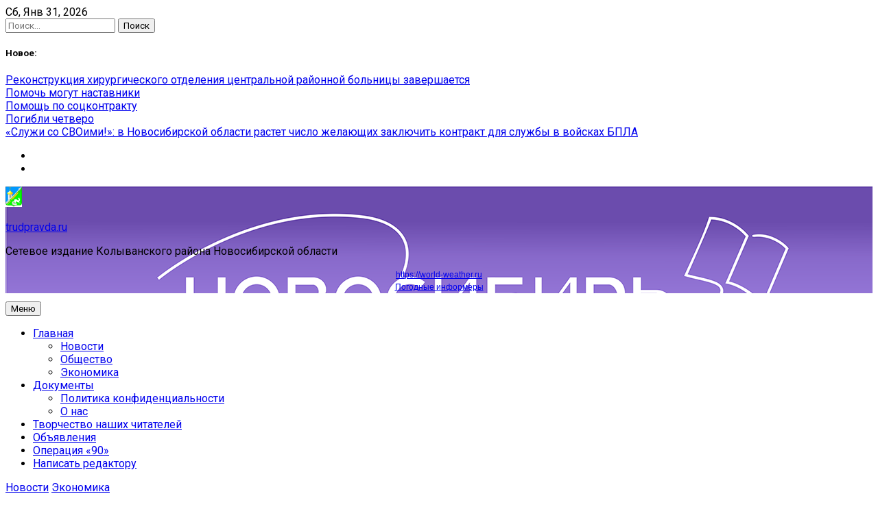

--- FILE ---
content_type: text/html; charset=UTF-8
request_url: https://trudpravda.ru/podgotovka-i-provedenie-sezonnyh-polevyh-rabot-vazhnejshaja-zadacha-govorit-gubernator-andrej-travnikov/
body_size: 19266
content:
<!DOCTYPE html>
<html lang="ru-RU">
<head>
	<meta charset="UTF-8">
	
	<meta name="viewport" content="width=device-width"><link rel="profile" href="https://gmpg.org/xfn/11"><link rel="preload" href="/wp-content/themes/newsdot/assets/css/bootstrap-grid.css?ver=v4.4.1" as="style"><link rel="preload" href="//fonts.googleapis.com/css?family=Roboto%3A400%2C400i%2C500%2C700%2C700i%2C900%2C900i&#038;display=swap&#038;ver=6.9" as="style"><link rel="preload" href="/wp-content/themes/newsdot/assets/css/owl.carousel.css?ver=v2.3.4" as="style"><link rel="preload" href="/wp-content/themes/newsdot/assets/css/owl.theme.default.css?ver=v2.3.4" as="style"><link rel="preload" href="/wp-content/themes/newsdot/style.css?ver=1.0.4" as="style"><link rel="preload" href="/wp-content/plugins/button-visually-impaired/assets/css/bvi.min.css?ver=2.3.0" as="style"><link rel="preload" href="/wp-includes/js/jquery/jquery.min.js?ver=3.7.1" as="script"><link rel="preload" href="/wp-includes/js/jquery/jquery-migrate.min.js?ver=3.4.1" as="script"><link rel="preload" href="//world-weather.ru/wwinformer.php?userid=bf3aea0521657ce29d5d09860b830be5" as="script"><link rel="preload" href="/wp-content/themes/newsdot/assets/js/navigation.js?ver=1.0.4" as="script"><link rel="preload" href="/wp-content/themes/newsdot/assets/js/skip-link-focus-fix.js?ver=1.0.4" as="script"><link rel="preload" href="/wp-content/themes/newsdot/assets/js/owl.carousel.js?ver=v2.3.4" as="script"><link rel="preload" href="/wp-content/themes/newsdot/assets/js/scripts.js?ver=1.0.4" as="script"><link rel="preload" href="/wp-content/plugins/button-visually-impaired/assets/js/bvi.min.js?ver=2.3.0" as="script"><link rel="preload" href="/s/f.php?715f8a.js" as="script"><link rel="preload" href="https://www.googletagmanager.com/gtag/js?id=G-MET1X5L4ZX" as="script">

	<meta name="robots" content="index, follow, max-image-preview:large, max-snippet:-1, max-video-preview:-1">

	
	<title>&quot;Подготовка и проведение сезонных полевых работ - важнейшая задача&quot;, - говорит губернатор Андрей Травников - trudpravda.ru</title>
	<link rel="canonical" href="https://trudpravda.ru/podgotovka-i-provedenie-sezonnyh-polevyh-rabot-vazhnejshaja-zadacha-govorit-gubernator-andrej-travnikov/">
	<meta property="og:locale" content="ru_RU">
	<meta property="og:type" content="article">
	<meta property="og:title" content="&quot;Подготовка и проведение сезонных полевых работ - важнейшая задача&quot;, - говорит губернатор Андрей Травников - trudpravda.ru">
	<meta property="og:description" content="Обеспечение своевременной подготовки и проведения сезонных полевых сельхоз работ в текущем году – важнейшая задача региональных исполнительных органов государственной власти совместно с организациями агропромышленного комплекса.">
	<meta property="og:url" content="https://trudpravda.ru/podgotovka-i-provedenie-sezonnyh-polevyh-rabot-vazhnejshaja-zadacha-govorit-gubernator-andrej-travnikov/">
	<meta property="og:site_name" content="trudpravda.ru">
	<meta property="article:published_time" content="2021-03-10T09:09:54+00:00">
	<meta property="article:modified_time" content="2025-10-05T07:51:06+00:00">
	<meta property="og:image" content="https://trudpravda.ru/wp-content/uploads/2020/10/cropped-Gerb-Kolyvansky-region.jpg">
	<meta property="og:image:width" content="512">
	<meta property="og:image:height" content="512">
	<meta property="og:image:type" content="image/jpeg">
	<meta name="author" content="admin">
	<meta name="twitter:card" content="summary_large_image">
	<meta name="twitter:label1" content="Написано автором">
	<meta name="twitter:data1" content="admin">
	<script type="application/ld+json" class="yoast-schema-graph">{"@context":"https://schema.org","@graph":[{"@type":"Article","@id":"https://trudpravda.ru/podgotovka-i-provedenie-sezonnyh-polevyh-rabot-vazhnejshaja-zadacha-govorit-gubernator-andrej-travnikov/#article","isPartOf":{"@id":"https://trudpravda.ru/podgotovka-i-provedenie-sezonnyh-polevyh-rabot-vazhnejshaja-zadacha-govorit-gubernator-andrej-travnikov/"},"author":{"name":"admin","@id":"https://trudpravda.ru/#/schema/person/5657d8f919d3a4b718b18e1b61a6fb12"},"headline":"&#171;Подготовка и проведение сезонных полевых работ &#8212; важнейшая задача&#187;, &#8212; говорит губернатор Андрей Травников","datePublished":"2021-03-10T09:09:54+00:00","dateModified":"2025-10-05T07:51:06+00:00","mainEntityOfPage":{"@id":"https://trudpravda.ru/podgotovka-i-provedenie-sezonnyh-polevyh-rabot-vazhnejshaja-zadacha-govorit-gubernator-andrej-travnikov/"},"wordCount":254,"publisher":{"@id":"https://trudpravda.ru/#organization"},"keywords":["Посевная - 2021","Правительство"],"articleSection":["Новости","Экономика"],"inLanguage":"ru-RU"},{"@type":"WebPage","@id":"https://trudpravda.ru/podgotovka-i-provedenie-sezonnyh-polevyh-rabot-vazhnejshaja-zadacha-govorit-gubernator-andrej-travnikov/","url":"https://trudpravda.ru/podgotovka-i-provedenie-sezonnyh-polevyh-rabot-vazhnejshaja-zadacha-govorit-gubernator-andrej-travnikov/","name":"\"Подготовка и проведение сезонных полевых работ - важнейшая задача\", - говорит губернатор Андрей Травников - trudpravda.ru","isPartOf":{"@id":"https://trudpravda.ru/#website"},"datePublished":"2021-03-10T09:09:54+00:00","dateModified":"2025-10-05T07:51:06+00:00","breadcrumb":{"@id":"https://trudpravda.ru/podgotovka-i-provedenie-sezonnyh-polevyh-rabot-vazhnejshaja-zadacha-govorit-gubernator-andrej-travnikov/#breadcrumb"},"inLanguage":"ru-RU","potentialAction":[{"@type":"ReadAction","target":["https://trudpravda.ru/podgotovka-i-provedenie-sezonnyh-polevyh-rabot-vazhnejshaja-zadacha-govorit-gubernator-andrej-travnikov/"]}]},{"@type":"BreadcrumbList","@id":"https://trudpravda.ru/podgotovka-i-provedenie-sezonnyh-polevyh-rabot-vazhnejshaja-zadacha-govorit-gubernator-andrej-travnikov/#breadcrumb","itemListElement":[{"@type":"ListItem","position":1,"name":"Главная страница","item":"https://trudpravda.ru/"},{"@type":"ListItem","position":2,"name":"&#171;Подготовка и проведение сезонных полевых работ &#8212; важнейшая задача&#187;, &#8212; говорит губернатор Андрей Травников"}]},{"@type":"WebSite","@id":"https://trudpravda.ru/#website","url":"https://trudpravda.ru/","name":"trudpravda.ru","description":"Сетевое издание Колыванского района Новосибирской области","publisher":{"@id":"https://trudpravda.ru/#organization"},"potentialAction":[{"@type":"SearchAction","target":{"@type":"EntryPoint","urlTemplate":"https://trudpravda.ru/?s={search_term_string}"},"query-input":{"@type":"PropertyValueSpecification","valueRequired":true,"valueName":"search_term_string"}}],"inLanguage":"ru-RU"},{"@type":"Organization","@id":"https://trudpravda.ru/#organization","name":"ГБУ НСО \"Редакция газеты \"Трудовая правда\"","url":"https://trudpravda.ru/","logo":{"@type":"ImageObject","inLanguage":"ru-RU","@id":"https://trudpravda.ru/#/schema/logo/image/","url":"https://trudpravda.ru/wp-content/uploads/2024/12/cropped-gerb.jpg","contentUrl":"https://trudpravda.ru/wp-content/uploads/2024/12/cropped-gerb.jpg","width":1202,"height":1482,"caption":"ГБУ НСО \"Редакция газеты \"Трудовая правда\""},"image":{"@id":"https://trudpravda.ru/#/schema/logo/image/"},"sameAs":["https://vk.com/trudpravda","https://ok.ru/trudovayap","https://dzen.ru/trudpravda.ru"]},{"@type":"Person","@id":"https://trudpravda.ru/#/schema/person/5657d8f919d3a4b718b18e1b61a6fb12","name":"admin","image":{"@type":"ImageObject","inLanguage":"ru-RU","@id":"https://trudpravda.ru/#/schema/person/image/","url":"https://secure.gravatar.com/avatar/0459362ec5ff8e06ec9260524d14075365b27808b20130266c4327258090e39f?s=96&d=mm&r=g","contentUrl":"https://secure.gravatar.com/avatar/0459362ec5ff8e06ec9260524d14075365b27808b20130266c4327258090e39f?s=96&d=mm&r=g","caption":"admin"},"sameAs":["http://trudpravda.ru"],"url":"https://trudpravda.ru/author/admin/"}]}</script>
	


<link rel="amphtml" href="https://trudpravda.ru/podgotovka-i-provedenie-sezonnyh-polevyh-rabot-vazhnejshaja-zadacha-govorit-gubernator-andrej-travnikov/amp/"><meta name="generator" content="AMP for WP 1.1.11"><link rel="dns-prefetch" href="//fonts.googleapis.com">
<link rel="alternate" type="application/rss+xml" title="trudpravda.ru &raquo; Лента" href="https://trudpravda.ru/feed/">
<link rel="alternate" type="application/rss+xml" title="trudpravda.ru &raquo; Лента комментариев" href="https://trudpravda.ru/comments/feed/">
<link rel="alternate" title="oEmbed (JSON)" type="application/json+oembed" href="https://trudpravda.ru/wp-json/oembed/1.0/embed?url=https%3A%2F%2Ftrudpravda.ru%2Fpodgotovka-i-provedenie-sezonnyh-polevyh-rabot-vazhnejshaja-zadacha-govorit-gubernator-andrej-travnikov%2F">
<link rel="alternate" title="oEmbed (XML)" type="text/xml+oembed" href="https://trudpravda.ru/wp-json/oembed/1.0/embed?url=https%3A%2F%2Ftrudpravda.ru%2Fpodgotovka-i-provedenie-sezonnyh-polevyh-rabot-vazhnejshaja-zadacha-govorit-gubernator-andrej-travnikov%2F&#038;format=xml">
<script src="data:text/javascript,window._wpemojiSettings%3D%7B%22baseUrl%22%3A%22https%3A%5C%2F%5C%2Fs.w.org%5C%2Fimages%5C%2Fcore%5C%2Femoji%5C%2F2.2.1%5C%2F72x72%5C%2F%22%2C%22ext%22%3A%22.png%22%2C%22svgUrl%22%3A%22https%3A%5C%2F%5C%2Fs.w.org%5C%2Fimages%5C%2Fcore%5C%2Femoji%5C%2F2.2.1%5C%2Fsvg%5C%2F%22%2C%22svgExt%22%3A%22.svg%22%7D%3B" defer></script><script src="/s/f.php?715f8a.js" defer></script><style id="wp-img-auto-sizes-contain-inline-css">
img:is([sizes=auto i],[sizes^="auto," i]){contain-intrinsic-size:3000px 1500px}
/*# sourceURL=wp-img-auto-sizes-contain-inline-css */
</style>
<style id="wp-emoji-styles-inline-css">

	img.wp-smiley, img.emoji {
		display: inline !important;
		border: none !important;
		box-shadow: none !important;
		height: 1em !important;
		width: 1em !important;
		margin: 0 0.07em !important;
		vertical-align: -0.1em !important;
		background: none !important;
		padding: 0 !important;
	}
/*# sourceURL=wp-emoji-styles-inline-css */
</style>
<style id="wp-block-library-inline-css">
:root{--wp-block-synced-color:#7a00df;--wp-block-synced-color--rgb:122,0,223;--wp-bound-block-color:var(--wp-block-synced-color);--wp-editor-canvas-background:#ddd;--wp-admin-theme-color:#007cba;--wp-admin-theme-color--rgb:0,124,186;--wp-admin-theme-color-darker-10:#006ba1;--wp-admin-theme-color-darker-10--rgb:0,107,160.5;--wp-admin-theme-color-darker-20:#005a87;--wp-admin-theme-color-darker-20--rgb:0,90,135;--wp-admin-border-width-focus:2px}@media (min-resolution:192dpi){:root{--wp-admin-border-width-focus:1.5px}}.wp-element-button{cursor:pointer}:root .has-very-light-gray-background-color{background-color:#eee}:root .has-very-dark-gray-background-color{background-color:#313131}:root .has-very-light-gray-color{color:#eee}:root .has-very-dark-gray-color{color:#313131}:root .has-vivid-green-cyan-to-vivid-cyan-blue-gradient-background{background:linear-gradient(135deg,#00d084,#0693e3)}:root .has-purple-crush-gradient-background{background:linear-gradient(135deg,#34e2e4,#4721fb 50%,#ab1dfe)}:root .has-hazy-dawn-gradient-background{background:linear-gradient(135deg,#faaca8,#dad0ec)}:root .has-subdued-olive-gradient-background{background:linear-gradient(135deg,#fafae1,#67a671)}:root .has-atomic-cream-gradient-background{background:linear-gradient(135deg,#fdd79a,#004a59)}:root .has-nightshade-gradient-background{background:linear-gradient(135deg,#330968,#31cdcf)}:root .has-midnight-gradient-background{background:linear-gradient(135deg,#020381,#2874fc)}:root{--wp--preset--font-size--normal:16px;--wp--preset--font-size--huge:42px}.has-regular-font-size{font-size:1em}.has-larger-font-size{font-size:2.625em}.has-normal-font-size{font-size:var(--wp--preset--font-size--normal)}.has-huge-font-size{font-size:var(--wp--preset--font-size--huge)}.has-text-align-center{text-align:center}.has-text-align-left{text-align:left}.has-text-align-right{text-align:right}.has-fit-text{white-space:nowrap!important}#end-resizable-editor-section{display:none}.aligncenter{clear:both}.items-justified-left{justify-content:flex-start}.items-justified-center{justify-content:center}.items-justified-right{justify-content:flex-end}.items-justified-space-between{justify-content:space-between}.screen-reader-text{border:0;clip-path:inset(50%);height:1px;margin:-1px;overflow:hidden;padding:0;position:absolute;width:1px;word-wrap:normal!important}.screen-reader-text:focus{background-color:#ddd;clip-path:none;color:#444;display:block;font-size:1em;height:auto;left:5px;line-height:normal;padding:15px 23px 14px;text-decoration:none;top:5px;width:auto;z-index:100000}html :where(.has-border-color){border-style:solid}html :where([style*=border-top-color]){border-top-style:solid}html :where([style*=border-right-color]){border-right-style:solid}html :where([style*=border-bottom-color]){border-bottom-style:solid}html :where([style*=border-left-color]){border-left-style:solid}html :where([style*=border-width]){border-style:solid}html :where([style*=border-top-width]){border-top-style:solid}html :where([style*=border-right-width]){border-right-style:solid}html :where([style*=border-bottom-width]){border-bottom-style:solid}html :where([style*=border-left-width]){border-left-style:solid}html :where(img[class*=wp-image-]){height:auto;max-width:100%}:where(figure){margin:0 0 1em}html :where(.is-position-sticky){--wp-admin--admin-bar--position-offset:var(--wp-admin--admin-bar--height,0px)}@media screen and (max-width:600px){html :where(.is-position-sticky){--wp-admin--admin-bar--position-offset:0px}}

/*# sourceURL=wp-block-library-inline-css */
</style><style id="wp-block-image-inline-css">
.wp-block-image>a,.wp-block-image>figure>a{display:inline-block}.wp-block-image img{box-sizing:border-box;height:auto;max-width:100%;vertical-align:bottom}@media not (prefers-reduced-motion){.wp-block-image img.hide{visibility:hidden}.wp-block-image img.show{animation:show-content-image .4s}}.wp-block-image[style*=border-radius] img,.wp-block-image[style*=border-radius]>a{border-radius:inherit}.wp-block-image.has-custom-border img{box-sizing:border-box}.wp-block-image.aligncenter{text-align:center}.wp-block-image.alignfull>a,.wp-block-image.alignwide>a{width:100%}.wp-block-image.alignfull img,.wp-block-image.alignwide img{height:auto;width:100%}.wp-block-image .aligncenter,.wp-block-image .alignleft,.wp-block-image .alignright,.wp-block-image.aligncenter,.wp-block-image.alignleft,.wp-block-image.alignright{display:table}.wp-block-image .aligncenter>figcaption,.wp-block-image .alignleft>figcaption,.wp-block-image .alignright>figcaption,.wp-block-image.aligncenter>figcaption,.wp-block-image.alignleft>figcaption,.wp-block-image.alignright>figcaption{caption-side:bottom;display:table-caption}.wp-block-image .alignleft{float:left;margin:.5em 1em .5em 0}.wp-block-image .alignright{float:right;margin:.5em 0 .5em 1em}.wp-block-image .aligncenter{margin-left:auto;margin-right:auto}.wp-block-image :where(figcaption){margin-bottom:1em;margin-top:.5em}.wp-block-image.is-style-circle-mask img{border-radius:9999px}@supports ((-webkit-mask-image:none) or (mask-image:none)) or (-webkit-mask-image:none){.wp-block-image.is-style-circle-mask img{border-radius:0;-webkit-mask-image:url('data:image/svg+xml;utf8,<svg viewBox="0 0 100 100" xmlns="http://www.w3.org/2000/svg"><circle cx="50" cy="50" r="50"/></svg>');mask-image:url('data:image/svg+xml;utf8,<svg viewBox="0 0 100 100" xmlns="http://www.w3.org/2000/svg"><circle cx="50" cy="50" r="50"/></svg>');mask-mode:alpha;-webkit-mask-position:center;mask-position:center;-webkit-mask-repeat:no-repeat;mask-repeat:no-repeat;-webkit-mask-size:contain;mask-size:contain}}:root :where(.wp-block-image.is-style-rounded img,.wp-block-image .is-style-rounded img){border-radius:9999px}.wp-block-image figure{margin:0}.wp-lightbox-container{display:flex;flex-direction:column;position:relative}.wp-lightbox-container img{cursor:zoom-in}.wp-lightbox-container img:hover+button{opacity:1}.wp-lightbox-container button{align-items:center;backdrop-filter:blur(16px) saturate(180%);background-color:#5a5a5a40;border:none;border-radius:4px;cursor:zoom-in;display:flex;height:20px;justify-content:center;opacity:0;padding:0;position:absolute;right:16px;text-align:center;top:16px;width:20px;z-index:100}@media not (prefers-reduced-motion){.wp-lightbox-container button{transition:opacity .2s ease}}.wp-lightbox-container button:focus-visible{outline:3px auto #5a5a5a40;outline:3px auto -webkit-focus-ring-color;outline-offset:3px}.wp-lightbox-container button:hover{cursor:pointer;opacity:1}.wp-lightbox-container button:focus{opacity:1}.wp-lightbox-container button:focus,.wp-lightbox-container button:hover,.wp-lightbox-container button:not(:hover):not(:active):not(.has-background){background-color:#5a5a5a40;border:none}.wp-lightbox-overlay{box-sizing:border-box;cursor:zoom-out;height:100vh;left:0;overflow:hidden;position:fixed;top:0;visibility:hidden;width:100%;z-index:100000}.wp-lightbox-overlay .close-button{align-items:center;cursor:pointer;display:flex;justify-content:center;min-height:40px;min-width:40px;padding:0;position:absolute;right:calc(env(safe-area-inset-right) + 16px);top:calc(env(safe-area-inset-top) + 16px);z-index:5000000}.wp-lightbox-overlay .close-button:focus,.wp-lightbox-overlay .close-button:hover,.wp-lightbox-overlay .close-button:not(:hover):not(:active):not(.has-background){background:none;border:none}.wp-lightbox-overlay .lightbox-image-container{height:var(--wp--lightbox-container-height);left:50%;overflow:hidden;position:absolute;top:50%;transform:translate(-50%,-50%);transform-origin:top left;width:var(--wp--lightbox-container-width);z-index:9999999999}.wp-lightbox-overlay .wp-block-image{align-items:center;box-sizing:border-box;display:flex;height:100%;justify-content:center;margin:0;position:relative;transform-origin:0 0;width:100%;z-index:3000000}.wp-lightbox-overlay .wp-block-image img{height:var(--wp--lightbox-image-height);min-height:var(--wp--lightbox-image-height);min-width:var(--wp--lightbox-image-width);width:var(--wp--lightbox-image-width)}.wp-lightbox-overlay .wp-block-image figcaption{display:none}.wp-lightbox-overlay button{background:none;border:none}.wp-lightbox-overlay .scrim{background-color:#fff;height:100%;opacity:.9;position:absolute;width:100%;z-index:2000000}.wp-lightbox-overlay.active{visibility:visible}@media not (prefers-reduced-motion){.wp-lightbox-overlay.active{animation:turn-on-visibility .25s both}.wp-lightbox-overlay.active img{animation:turn-on-visibility .35s both}.wp-lightbox-overlay.show-closing-animation:not(.active){animation:turn-off-visibility .35s both}.wp-lightbox-overlay.show-closing-animation:not(.active) img{animation:turn-off-visibility .25s both}.wp-lightbox-overlay.zoom.active{animation:none;opacity:1;visibility:visible}.wp-lightbox-overlay.zoom.active .lightbox-image-container{animation:lightbox-zoom-in .4s}.wp-lightbox-overlay.zoom.active .lightbox-image-container img{animation:none}.wp-lightbox-overlay.zoom.active .scrim{animation:turn-on-visibility .4s forwards}.wp-lightbox-overlay.zoom.show-closing-animation:not(.active){animation:none}.wp-lightbox-overlay.zoom.show-closing-animation:not(.active) .lightbox-image-container{animation:lightbox-zoom-out .4s}.wp-lightbox-overlay.zoom.show-closing-animation:not(.active) .lightbox-image-container img{animation:none}.wp-lightbox-overlay.zoom.show-closing-animation:not(.active) .scrim{animation:turn-off-visibility .4s forwards}}@keyframes show-content-image{0%{visibility:hidden}99%{visibility:hidden}to{visibility:visible}}@keyframes turn-on-visibility{0%{opacity:0}to{opacity:1}}@keyframes turn-off-visibility{0%{opacity:1;visibility:visible}99%{opacity:0;visibility:visible}to{opacity:0;visibility:hidden}}@keyframes lightbox-zoom-in{0%{transform:translate(calc((-100vw + var(--wp--lightbox-scrollbar-width))/2 + var(--wp--lightbox-initial-left-position)),calc(-50vh + var(--wp--lightbox-initial-top-position))) scale(var(--wp--lightbox-scale))}to{transform:translate(-50%,-50%) scale(1)}}@keyframes lightbox-zoom-out{0%{transform:translate(-50%,-50%) scale(1);visibility:visible}99%{visibility:visible}to{transform:translate(calc((-100vw + var(--wp--lightbox-scrollbar-width))/2 + var(--wp--lightbox-initial-left-position)),calc(-50vh + var(--wp--lightbox-initial-top-position))) scale(var(--wp--lightbox-scale));visibility:hidden}}
/*# sourceURL=https://trudpravda.ru/wp-includes/blocks/image/style.min.css */
</style>
<style id="wp-block-paragraph-inline-css">
.is-small-text{font-size:.875em}.is-regular-text{font-size:1em}.is-large-text{font-size:2.25em}.is-larger-text{font-size:3em}.has-drop-cap:not(:focus):first-letter{float:left;font-size:8.4em;font-style:normal;font-weight:100;line-height:.68;margin:.05em .1em 0 0;text-transform:uppercase}body.rtl .has-drop-cap:not(:focus):first-letter{float:none;margin-left:.1em}p.has-drop-cap.has-background{overflow:hidden}:root :where(p.has-background){padding:1.25em 2.375em}:where(p.has-text-color:not(.has-link-color)) a{color:inherit}p.has-text-align-left[style*="writing-mode:vertical-lr"],p.has-text-align-right[style*="writing-mode:vertical-rl"]{rotate:180deg}
/*# sourceURL=https://trudpravda.ru/wp-includes/blocks/paragraph/style.min.css */
</style>
<style id="wp-block-pullquote-inline-css">
.wp-block-pullquote{box-sizing:border-box;margin:0 0 1em;overflow-wrap:break-word;padding:4em 0;text-align:center}.wp-block-pullquote blockquote,.wp-block-pullquote p{color:inherit}.wp-block-pullquote blockquote{margin:0}.wp-block-pullquote p{margin-top:0}.wp-block-pullquote p:last-child{margin-bottom:0}.wp-block-pullquote.alignleft,.wp-block-pullquote.alignright{max-width:420px}.wp-block-pullquote cite,.wp-block-pullquote footer{position:relative}.wp-block-pullquote .has-text-color a{color:inherit}.wp-block-pullquote.has-text-align-left blockquote{text-align:left}.wp-block-pullquote.has-text-align-right blockquote{text-align:right}.wp-block-pullquote.has-text-align-center blockquote{text-align:center}.wp-block-pullquote.is-style-solid-color{border:none}.wp-block-pullquote.is-style-solid-color blockquote{margin-left:auto;margin-right:auto;max-width:60%}.wp-block-pullquote.is-style-solid-color blockquote p{font-size:2em;margin-bottom:0;margin-top:0}.wp-block-pullquote.is-style-solid-color blockquote cite{font-style:normal;text-transform:none}.wp-block-pullquote :where(cite){color:inherit;display:block}
/*# sourceURL=https://trudpravda.ru/wp-includes/blocks/pullquote/style.min.css */
</style>
<style id="global-styles-inline-css">
:root{--wp--preset--aspect-ratio--square: 1;--wp--preset--aspect-ratio--4-3: 4/3;--wp--preset--aspect-ratio--3-4: 3/4;--wp--preset--aspect-ratio--3-2: 3/2;--wp--preset--aspect-ratio--2-3: 2/3;--wp--preset--aspect-ratio--16-9: 16/9;--wp--preset--aspect-ratio--9-16: 9/16;--wp--preset--color--black: #000000;--wp--preset--color--cyan-bluish-gray: #abb8c3;--wp--preset--color--white: #ffffff;--wp--preset--color--pale-pink: #f78da7;--wp--preset--color--vivid-red: #cf2e2e;--wp--preset--color--luminous-vivid-orange: #ff6900;--wp--preset--color--luminous-vivid-amber: #fcb900;--wp--preset--color--light-green-cyan: #7bdcb5;--wp--preset--color--vivid-green-cyan: #00d084;--wp--preset--color--pale-cyan-blue: #8ed1fc;--wp--preset--color--vivid-cyan-blue: #0693e3;--wp--preset--color--vivid-purple: #9b51e0;--wp--preset--gradient--vivid-cyan-blue-to-vivid-purple: linear-gradient(135deg,rgb(6,147,227) 0%,rgb(155,81,224) 100%);--wp--preset--gradient--light-green-cyan-to-vivid-green-cyan: linear-gradient(135deg,rgb(122,220,180) 0%,rgb(0,208,130) 100%);--wp--preset--gradient--luminous-vivid-amber-to-luminous-vivid-orange: linear-gradient(135deg,rgb(252,185,0) 0%,rgb(255,105,0) 100%);--wp--preset--gradient--luminous-vivid-orange-to-vivid-red: linear-gradient(135deg,rgb(255,105,0) 0%,rgb(207,46,46) 100%);--wp--preset--gradient--very-light-gray-to-cyan-bluish-gray: linear-gradient(135deg,rgb(238,238,238) 0%,rgb(169,184,195) 100%);--wp--preset--gradient--cool-to-warm-spectrum: linear-gradient(135deg,rgb(74,234,220) 0%,rgb(151,120,209) 20%,rgb(207,42,186) 40%,rgb(238,44,130) 60%,rgb(251,105,98) 80%,rgb(254,248,76) 100%);--wp--preset--gradient--blush-light-purple: linear-gradient(135deg,rgb(255,206,236) 0%,rgb(152,150,240) 100%);--wp--preset--gradient--blush-bordeaux: linear-gradient(135deg,rgb(254,205,165) 0%,rgb(254,45,45) 50%,rgb(107,0,62) 100%);--wp--preset--gradient--luminous-dusk: linear-gradient(135deg,rgb(255,203,112) 0%,rgb(199,81,192) 50%,rgb(65,88,208) 100%);--wp--preset--gradient--pale-ocean: linear-gradient(135deg,rgb(255,245,203) 0%,rgb(182,227,212) 50%,rgb(51,167,181) 100%);--wp--preset--gradient--electric-grass: linear-gradient(135deg,rgb(202,248,128) 0%,rgb(113,206,126) 100%);--wp--preset--gradient--midnight: linear-gradient(135deg,rgb(2,3,129) 0%,rgb(40,116,252) 100%);--wp--preset--font-size--small: 13px;--wp--preset--font-size--medium: 20px;--wp--preset--font-size--large: 36px;--wp--preset--font-size--x-large: 42px;--wp--preset--spacing--20: 0.44rem;--wp--preset--spacing--30: 0.67rem;--wp--preset--spacing--40: 1rem;--wp--preset--spacing--50: 1.5rem;--wp--preset--spacing--60: 2.25rem;--wp--preset--spacing--70: 3.38rem;--wp--preset--spacing--80: 5.06rem;--wp--preset--shadow--natural: 6px 6px 9px rgba(0, 0, 0, 0.2);--wp--preset--shadow--deep: 12px 12px 50px rgba(0, 0, 0, 0.4);--wp--preset--shadow--sharp: 6px 6px 0px rgba(0, 0, 0, 0.2);--wp--preset--shadow--outlined: 6px 6px 0px -3px rgb(255, 255, 255), 6px 6px rgb(0, 0, 0);--wp--preset--shadow--crisp: 6px 6px 0px rgb(0, 0, 0);}:where(.is-layout-flex){gap: 0.5em;}:where(.is-layout-grid){gap: 0.5em;}body .is-layout-flex{display: flex;}.is-layout-flex{flex-wrap: wrap;align-items: center;}.is-layout-flex > :is(*, div){margin: 0;}body .is-layout-grid{display: grid;}.is-layout-grid > :is(*, div){margin: 0;}:where(.wp-block-columns.is-layout-flex){gap: 2em;}:where(.wp-block-columns.is-layout-grid){gap: 2em;}:where(.wp-block-post-template.is-layout-flex){gap: 1.25em;}:where(.wp-block-post-template.is-layout-grid){gap: 1.25em;}.has-black-color{color: var(--wp--preset--color--black) !important;}.has-cyan-bluish-gray-color{color: var(--wp--preset--color--cyan-bluish-gray) !important;}.has-white-color{color: var(--wp--preset--color--white) !important;}.has-pale-pink-color{color: var(--wp--preset--color--pale-pink) !important;}.has-vivid-red-color{color: var(--wp--preset--color--vivid-red) !important;}.has-luminous-vivid-orange-color{color: var(--wp--preset--color--luminous-vivid-orange) !important;}.has-luminous-vivid-amber-color{color: var(--wp--preset--color--luminous-vivid-amber) !important;}.has-light-green-cyan-color{color: var(--wp--preset--color--light-green-cyan) !important;}.has-vivid-green-cyan-color{color: var(--wp--preset--color--vivid-green-cyan) !important;}.has-pale-cyan-blue-color{color: var(--wp--preset--color--pale-cyan-blue) !important;}.has-vivid-cyan-blue-color{color: var(--wp--preset--color--vivid-cyan-blue) !important;}.has-vivid-purple-color{color: var(--wp--preset--color--vivid-purple) !important;}.has-black-background-color{background-color: var(--wp--preset--color--black) !important;}.has-cyan-bluish-gray-background-color{background-color: var(--wp--preset--color--cyan-bluish-gray) !important;}.has-white-background-color{background-color: var(--wp--preset--color--white) !important;}.has-pale-pink-background-color{background-color: var(--wp--preset--color--pale-pink) !important;}.has-vivid-red-background-color{background-color: var(--wp--preset--color--vivid-red) !important;}.has-luminous-vivid-orange-background-color{background-color: var(--wp--preset--color--luminous-vivid-orange) !important;}.has-luminous-vivid-amber-background-color{background-color: var(--wp--preset--color--luminous-vivid-amber) !important;}.has-light-green-cyan-background-color{background-color: var(--wp--preset--color--light-green-cyan) !important;}.has-vivid-green-cyan-background-color{background-color: var(--wp--preset--color--vivid-green-cyan) !important;}.has-pale-cyan-blue-background-color{background-color: var(--wp--preset--color--pale-cyan-blue) !important;}.has-vivid-cyan-blue-background-color{background-color: var(--wp--preset--color--vivid-cyan-blue) !important;}.has-vivid-purple-background-color{background-color: var(--wp--preset--color--vivid-purple) !important;}.has-black-border-color{border-color: var(--wp--preset--color--black) !important;}.has-cyan-bluish-gray-border-color{border-color: var(--wp--preset--color--cyan-bluish-gray) !important;}.has-white-border-color{border-color: var(--wp--preset--color--white) !important;}.has-pale-pink-border-color{border-color: var(--wp--preset--color--pale-pink) !important;}.has-vivid-red-border-color{border-color: var(--wp--preset--color--vivid-red) !important;}.has-luminous-vivid-orange-border-color{border-color: var(--wp--preset--color--luminous-vivid-orange) !important;}.has-luminous-vivid-amber-border-color{border-color: var(--wp--preset--color--luminous-vivid-amber) !important;}.has-light-green-cyan-border-color{border-color: var(--wp--preset--color--light-green-cyan) !important;}.has-vivid-green-cyan-border-color{border-color: var(--wp--preset--color--vivid-green-cyan) !important;}.has-pale-cyan-blue-border-color{border-color: var(--wp--preset--color--pale-cyan-blue) !important;}.has-vivid-cyan-blue-border-color{border-color: var(--wp--preset--color--vivid-cyan-blue) !important;}.has-vivid-purple-border-color{border-color: var(--wp--preset--color--vivid-purple) !important;}.has-vivid-cyan-blue-to-vivid-purple-gradient-background{background: var(--wp--preset--gradient--vivid-cyan-blue-to-vivid-purple) !important;}.has-light-green-cyan-to-vivid-green-cyan-gradient-background{background: var(--wp--preset--gradient--light-green-cyan-to-vivid-green-cyan) !important;}.has-luminous-vivid-amber-to-luminous-vivid-orange-gradient-background{background: var(--wp--preset--gradient--luminous-vivid-amber-to-luminous-vivid-orange) !important;}.has-luminous-vivid-orange-to-vivid-red-gradient-background{background: var(--wp--preset--gradient--luminous-vivid-orange-to-vivid-red) !important;}.has-very-light-gray-to-cyan-bluish-gray-gradient-background{background: var(--wp--preset--gradient--very-light-gray-to-cyan-bluish-gray) !important;}.has-cool-to-warm-spectrum-gradient-background{background: var(--wp--preset--gradient--cool-to-warm-spectrum) !important;}.has-blush-light-purple-gradient-background{background: var(--wp--preset--gradient--blush-light-purple) !important;}.has-blush-bordeaux-gradient-background{background: var(--wp--preset--gradient--blush-bordeaux) !important;}.has-luminous-dusk-gradient-background{background: var(--wp--preset--gradient--luminous-dusk) !important;}.has-pale-ocean-gradient-background{background: var(--wp--preset--gradient--pale-ocean) !important;}.has-electric-grass-gradient-background{background: var(--wp--preset--gradient--electric-grass) !important;}.has-midnight-gradient-background{background: var(--wp--preset--gradient--midnight) !important;}.has-small-font-size{font-size: var(--wp--preset--font-size--small) !important;}.has-medium-font-size{font-size: var(--wp--preset--font-size--medium) !important;}.has-large-font-size{font-size: var(--wp--preset--font-size--large) !important;}.has-x-large-font-size{font-size: var(--wp--preset--font-size--x-large) !important;}
:root :where(.wp-block-pullquote){font-size: 1.5em;line-height: 1.6;}
/*# sourceURL=global-styles-inline-css */
</style>

<style id="classic-theme-styles-inline-css">
/*! This file is auto-generated */
.wp-block-button__link{color:#fff;background-color:#32373c;border-radius:9999px;box-shadow:none;text-decoration:none;padding:calc(.667em + 2px) calc(1.333em + 2px);font-size:1.125em}.wp-block-file__button{background:#32373c;color:#fff;text-decoration:none}
/*# sourceURL=/wp-includes/css/classic-themes.min.css */
</style>
<link rel="stylesheet" id="bootstrap-grid-css" href="/wp-content/themes/newsdot/assets/css/bootstrap-grid.css?ver=v4.4.1" media="all">
<link rel="stylesheet" id="roboto-css" href="//fonts.googleapis.com/css?family=Roboto%3A400%2C400i%2C500%2C700%2C700i%2C900%2C900i&#038;display=swap&#038;ver=6.9" media="all">
<link rel="stylesheet" id="owl-carousel-2-css" href="/wp-content/themes/newsdot/assets/css/owl.carousel.css?ver=v2.3.4" media="all">
<link rel="stylesheet" id="owl-carousel-2-default-css" href="/wp-content/themes/newsdot/assets/css/owl.theme.default.css?ver=v2.3.4" media="all">
<link rel="stylesheet" id="newsdot-style-css" href="/wp-content/themes/newsdot/style.css?ver=1.0.4" media="all">
<link rel="stylesheet" id="bvi-styles-css" href="/wp-content/plugins/button-visually-impaired/assets/css/bvi.min.css?ver=2.3.0" media="all">
<style id="bvi-styles-inline-css">

			.bvi-widget,
			.bvi-shortcode a,
			.bvi-widget a, 
			.bvi-shortcode {
				color: #ffffff;
				background-color: #f8f2f2;
			}
			.bvi-widget .bvi-svg-eye,
			.bvi-shortcode .bvi-svg-eye {
			    display: inline-block;
                overflow: visible;
                width: 1.125em;
                height: 1em;
                font-size: 2em;
                vertical-align: middle;
			}
			.bvi-widget,
			.bvi-shortcode {
			    -webkit-transition: background-color .2s ease-out;
			    transition: background-color .2s ease-out;
			    cursor: pointer;
			    border-radius: 2px;
			    display: inline-block;
			    padding: 5px 10px;
			    vertical-align: middle;
			    text-decoration: none;
			}
/*# sourceURL=bvi-styles-inline-css */
</style>
<script src="/wp-includes/js/jquery/jquery.min.js?ver=3.7.1" id="jquery-core-js"></script>
<script src="/wp-includes/js/jquery/jquery-migrate.min.js?ver=3.4.1" id="jquery-migrate-js"></script>
<link rel="https://api.w.org/" href="https://trudpravda.ru/wp-json/"><link rel="alternate" title="JSON" type="application/json" href="https://trudpravda.ru/wp-json/wp/v2/posts/1534"><link rel="EditURI" type="application/rsd+xml" title="RSD" href="https://trudpravda.ru/xmlrpc.php?rsd">
<meta name="generator" content="WordPress 6.9">
<link rel="shortlink" href="https://trudpravda.ru/?p=1534">
	<style type="text/css" id="custom-theme-css">
		.custom-logo { height: 30px; width: auto; }
					.site-header .nd-header-wrapper {
				background-image: url('https://trudpravda.ru/wp-content/uploads/2024/12/5ni572qgjh0z7c138pfw8h0zyu3vtnqi.png');
			}
									body, button, input, select, optgroup, textarea { font-family: 'Roboto', sans-serif; }
																			</style>
	<style type="text/css">.broken_link, a.broken_link {
	text-decoration: line-through;
}</style><link rel="icon" href="https://trudpravda.ru/wp-content/uploads/2020/10/Gerb-Kolyvansky-region.jpg" sizes="32x32">
<link rel="icon" href="https://trudpravda.ru/wp-content/uploads/2020/10/Gerb-Kolyvansky-region.jpg" sizes="192x192">
<link rel="apple-touch-icon" href="https://trudpravda.ru/wp-content/uploads/2020/10/Gerb-Kolyvansky-region.jpg">
<meta name="msapplication-TileImage" content="https://trudpravda.ru/wp-content/uploads/2020/10/Gerb-Kolyvansky-region.jpg">
	
<script>
   (function(m,e,t,r,i,k,a){m[i]=m[i]||function(){(m[i].a=m[i].a||[]).push(arguments)};
   m[i].l=1*new Date();k=e.createElement(t),a=e.getElementsByTagName(t)[0],k.async=1,k.src=r,a.parentNode.insertBefore(k,a)})
   (window, document, "script", "https://mc.yandex.ru/metrika/tag.js", "ym");

   ym(70277245, "init", {
        clickmap:true,
        trackLinks:true,
        accurateTrackBounce:true,
        webvisor:true
   });</script>
<noscript><div><img src="//mc.yandex.ru/watch/70277245" style="position:absolute; left:-9999px;" alt=""></div></noscript>

<meta name="google-site-verification" content="CMH-hmTRM7uxloOKlKaKalFmkdr9yfVlq5wAK5JQV_Y">

<script src="https://www.googletagmanager.com/gtag/js?id=G-MET1X5L4ZX" async></script>
<script>
  window.dataLayer = window.dataLayer || [];
  function gtag(){dataLayer.push(arguments);}
  gtag('js', new Date());

  gtag('config', 'G-MET1X5L4ZX');</script>
</head>

<body class="wp-singular post-template-default single single-post postid-1534 single-format-standard wp-custom-logo wp-embed-responsive wp-theme-newsdot no-sidebar">
<div id="page" class="site">
	<a class="skip-link screen-reader-text" href="#primary">Skip to content</a>

			
		<section class="nd-topbar">
			<div class="container">
				<div class="row">
					<div class="col-md-9 d-flex">
													<time class="date-today" datetime="2026-01-31T00:17:43+03:00">Сб, Янв 31, 2026</time>
																			<div class="nd-topbar-search">
								<form role="search" method="get" class="search-form" action="/">
				<label>
					<span class="screen-reader-text">Найти:</span>
					<input type="search" class="search-field" placeholder="Поиск&hellip;" value="" name="s">
				</label>
				<input type="submit" class="search-submit" value="Поиск">
			</form>							</div>
																			<div class="nd-topbar-stories">
											<h5>Новое: </h5>
			<div class="owl-carousel" id="nd-top-stories-carousel">
									<div>
						<a href="/rekonstrukcija-hirurgicheskogo-otdelenija-centralnoj-rajonnoj-bolnicy-zavershaetsja/">Реконструкция хирургического отделения центральной районной больницы завершается</a>
					</div>
										<div>
						<a href="/pomoch-mogut-nastavniki/">Помочь могут наставники</a>
					</div>
										<div>
						<a href="/pomoshh-po-sockontraktu/">Помощь по соцконтракту</a>
					</div>
										<div>
						<a href="/pogibli-chetvero/">Погибли четверо</a>
					</div>
										<div>
						<a href="/sluzhi-so-svoimi-v-novosibirskoj-oblasti-rastet-chislo-zhelajushhih-zakljuchit-kontrakt-dlja-sluzhby-v-vojskah-bpla/">«Служи со СВОими!»: в Новосибирской области растет число желающих заключить контракт для службы в войсках БПЛА</a>
					</div>
								</div>
										</div>
											</div>

					<div class="col-md-3 text-right">
														<ul class="nd-social-links d-flex flex-row-reverse">
																		<li><a class="far" target="_blank" href="//ok.ru/group/55849311535286"></a></li>
																		<li><a class="far" target="_blank" href="//vk.com/trudpravda"></a></li>
																	</ul>
													</div>
				</div>
			</div>
		</section>
		
	
	<header id="masthead" class="site-header nd-header-bg-image">
		<div class="nd-header-wrapper ng-header-overlay-dark">
			<div class="container">
				<div class="row align-items-center main-header-row">
					<div class="col-md-4">
						<div class="site-branding">
						<a href="/" class="custom-logo-link" rel="home"><img width="1202" height="1482" src="/wp-content/uploads/2024/12/cropped-gerb.jpg" class="custom-logo" alt="trudpravda.ru" decoding="async" fetchpriority="high" srcset="/wp-content/uploads/2024/12/cropped-gerb.jpg 1202w, /wp-content/uploads/2024/12/cropped-gerb-243x300.jpg 243w, /wp-content/uploads/2024/12/cropped-gerb-831x1024.jpg 831w, /wp-content/uploads/2024/12/cropped-gerb-768x947.jpg 768w" sizes="(max-width: 1202px) 100vw, 1202px"></a>							<p class="site-title"><a href="/" rel="home">trudpravda.ru</a></p>
														<p class="site-description">Сетевое издание Колыванского района Новосибирской области</p>
												</div>
					</div>

					<div class="col-md-8 text-right">
						
						<aside id="header-right" class="header-right-widget-area">
							<section id="custom_html-4" class="widget_text widget widget_custom_html"><div class="textwidget custom-html-widget"><div id="bf3aea0521657ce29d5d09860b830be5" class="ww-informers-box-854753"><p class="ww-informers-box-854754"><a href="//world-weather.ru/pogoda/russia/novosibirsk/">https://world-weather.ru</a><br><a href="//world-weather.ru/informers/">Погодные информеры</a></p></div><script async type="text/javascript" charset="utf-8" src="//world-weather.ru/wwinformer.php?userid=bf3aea0521657ce29d5d09860b830be5"></script><style>.ww-informers-box-854754{-webkit-animation-name:ww-informers54;animation-name:ww-informers54;-webkit-animation-duration:1.5s;animation-duration:1.5s;white-space:nowrap;overflow:hidden;-o-text-overflow:ellipsis;text-overflow:ellipsis;font-size:12px;font-family:Arial;line-height:18px;text-align:center}@-webkit-keyframes ww-informers54{0%,80%{opacity:0}100%{opacity:1}}@keyframes ww-informers54{0%,80%{opacity:0}100%{opacity:1}}</style>

</div></section>						</aside>
					</div>
				</div>
			</div>
		</div>

		<div class="main-navbar">
			<div class="container">
				<div class="row">
					<div class="col-md-12">
						<nav id="site-navigation" class="main-navigation">
							<button class="menu-toggle" aria-controls="primary-menu" aria-expanded="false">Меню</button>
							<div class="menu-osnovnoe-container"><ul id="primary-menu" class="menu"><li id="menu-item-480" class="menu-item menu-item-type-post_type menu-item-object-page menu-item-has-children menu-item-480"><a href="/sample-page/">Главная</a>
<ul class="sub-menu">
	<li id="menu-item-19234" class="menu-item menu-item-type-taxonomy menu-item-object-category current-post-ancestor current-menu-parent current-post-parent menu-item-19234"><a href="/category/novosty/">Новости</a></li>
	<li id="menu-item-19237" class="menu-item menu-item-type-taxonomy menu-item-object-category menu-item-19237"><a href="/category/obshhestvo/">Общество</a></li>
	<li id="menu-item-19239" class="menu-item menu-item-type-taxonomy menu-item-object-category current-post-ancestor current-menu-parent current-post-parent menu-item-19239"><a href="/category/selhoz/">Экономика</a></li>
</ul>
</li>
<li id="menu-item-4427" class="menu-item menu-item-type-post_type menu-item-object-page menu-item-has-children menu-item-4427"><a href="/novosti-rf/dokumenty/">Документы</a>
<ul class="sub-menu">
	<li id="menu-item-4428" class="menu-item menu-item-type-post_type menu-item-object-page menu-item-privacy-policy menu-item-4428"><a rel="privacy-policy" href="/novosti-rf/privacy-policy/">Политика конфиденциальности</a></li>
	<li id="menu-item-4426" class="menu-item menu-item-type-post_type menu-item-object-page menu-item-4426"><a href="/novosti-rf/">О нас</a></li>
</ul>
</li>
<li id="menu-item-19233" class="menu-item menu-item-type-taxonomy menu-item-object-category menu-item-19233"><a href="/category/tvorchestvo-nashih-chitatelej/">Творчество наших читателей</a></li>
<li id="menu-item-19265" class="menu-item menu-item-type-taxonomy menu-item-object-category menu-item-19265"><a href="/category/objavlenija/">Объявления</a></li>
<li id="menu-item-4448" class="menu-item menu-item-type-post_type menu-item-object-page menu-item-4448"><a href="/operacija-90/">Операция «90»</a></li>
<li id="menu-item-319" class="highlight-this-menu-item align-them-right menu-item menu-item-type-post_type menu-item-object-page menu-item-319"><a href="/kontakty/">Написать редактору</a></li>
</ul></div>						</nav>
					</div>
				</div>
			</div>
		</div>
	</header>

		

<meta name="zen-verification" content="Xbx6nEIIrLxKaFdx11QQP3R82rfzGyiiTFBTopDTXsU3f1NtFhNsoAX1THmb66vw">

	
<meta name="yandex-verification" content="40ae42f63e01f74c">
	

<div id="content" class="site-content">
	<div class="container">
		<div class="row align-content-center justify-content-center">

			
						<div class="col-lg-9">
							<main id="primary" class="site-main">

					
<article id="post-1534" class="nd-single-article post-1534 post type-post status-publish format-standard hentry category-novosty category-selhoz tag-posevnaja-2021 tag-pravitelstvo">

	<div class="nd-post-body">
				<span class="cat-links"><a href="/category/novosty/" rel="category tag">Новости</a>&nbsp;<a href="/category/selhoz/" rel="category tag">Экономика</a></span>
		
		<header class="entry-header mb-4">
			<h1 class="entry-title">&#171;Подготовка и проведение сезонных полевых работ &#8212; важнейшая задача&#187;, &#8212; говорит губернатор Андрей Травников</h1>				<div class="entry-meta">
								<span class="byline">
				<i class="far fa-user-circle"></i>
				<span class="author vcard"><a class="url fn n" href="/author/admin/">admin</a></span>
			</span>
			
			<span class="posted-on">
				<span>Опубликовано: </span>
				<a href="/podgotovka-i-provedenie-sezonnyh-polevyh-rabot-vazhnejshaja-zadacha-govorit-gubernator-andrej-travnikov/" rel="bookmark"><time class="entry-date published updated" datetime="2021-03-10T12:09:54+03:00">10.03.2021</time></a>
							</span>

							</div>
					</header>

		<div class="row justify-content-center">

						<div class="col-md-4 order-1 order-md-0">
								<div class="summary-content">
					<h4 class="summary-title"><span>
						Кратко					</span></h4>
					<p>Обеспечение своевременной подготовки и проведения сезонных полевых сельхоз работ в текущем году – важнейшая задача региональных исполнительных органов государственной власти совместно с организациями агропромышленного комплекса. </p>
				</div>
				
															<div class="nd-similar-posts-in-single">
								<h4 class="nd-similar-posts-title"><span>
																		<a href="/tag/posevnaja-2021/"> Посевная - 2021</a>
								</span></h4>
																		<ul>
																							<li>
													<a href="/posevnaja-kampanija-101-procent-k-planu/">Посевная кампания - 101 процент к плану!</a>
												</li>
																								<li>
													<a href="/taktika-i-strategija-ot-posevnoj-do-uborochnoj/">Тактика и стратегия от посевной до уборочной</a>
												</li>
																								<li>
													<a href="/na-28-tysjach-gektarov-uvelichatsja-posevnye-ploshhadi-v-novosibirskoj-oblasti/">На 28 тысяч гектаров увеличатся посевные площади в Новосибирской области</a>
												</li>
																						</ul>
																	</div>
														</div>

			
			<div class="col-md-8">
								<div class="entry-content">
					
<p>В Новосибирской области создана межведомственная комиссия по проведению сезонных полевых сельскохозяйственных работ в муниципальных районах области в 2021 году, также определены меры, необходимые для своевременной их организации. Соответствующее постановление № 46 10 марта подписал Губернатор Андрей Травников.</p>



<p>Глава региона подчеркнул, что <strong>обеспечение своевременной подготовки и проведения сезонных полевых сельхоз работ в текущем году – важнейшая задача региональных исполнительных органов государственной власти совместно с организациями агропромышленного комплекса. </strong></p>



<p>Министерству сельского хозяйства региона предписывается обеспечить доведение средств государственной поддержки до сельхозпроизводителей, содействовать обеспечению их в необходимых объемах кредитными ресурсами, принять оперативные меры по обеспечению поставки необходимых объемов минеральных удобрений и средств химической защиты растений, семян сельскохозяйственных культур, ГСМ, запасных частей и других материально-технических ресурсов. Также предусматривается в случае необходимости привлечение техники, транспорта, механизаторских кадров промышленных предприятий и учебных заведений.<br><br>Главам муниципальных районов области следует принять правовые акты об организации сезонных полевых сельскохозяйственных работ с учетом структуры посевных площадей и обеспечить их исполнение, создать координационные органы для оперативного решения вопросов, связанных с поставкой ГСМ, семян сельскохозяйственных культур, минеральных удобрений, средств защиты растений, запчастей и других материально-технических ресурсов, провести районные агрономические конференции со специалистами аграрного сектора.</p>



<figure class="wp-block-pullquote"><blockquote><p>В 2021 году планируется увеличить посевные площади зерновых культур, рапса и льна масличного. По предварительным данным, общая посевная площадь должна превысить 2 млн 311 тыс. га, что составит прирост на 45 тыс. га. Основные приростные показатели будут увеличены за счет роста посевных площадей зерновых культур.</p></blockquote></figure>



<p>В настоящее время в регионе идет активная подготовка к посевной кампании. Готовность к весенним полевым работам во всех районах проверяет региональный минсельхоз. </p>

<script>(function(w,doc) {
if (!w.__utlWdgt ) {
    w.__utlWdgt = true;
    var d = doc, s = d.createElement('script'), g = 'getElementsByTagName';
    s.type = 'text/javascript'; s.charset='UTF-8'; s.async = true;
    s.src = ('https:' == w.location.protocol ? 'https' : 'http')  + '://w.uptolike.com/widgets/v1/uptolike.js';
    var h=d[g]('body')[0];
    h.appendChild(s);
}})(window,document);</script>
<div style="text-align:left;" data-lang="ru" data-url="https://trudpravda.ru/podgotovka-i-provedenie-sezonnyh-polevyh-rabot-vazhnejshaja-zadacha-govorit-gubernator-andrej-travnikov/" data-mobile-view="true" data-share-size="20" data-like-text-enable="false" data-background-alpha="0.0" data-pid="cmstrudpravdaru" data-mode="share" data-background-color="#ffffff" data-share-shape="round-rectangle" data-share-counter-size="12" data-icon-color="#ffffff" data-mobile-sn-ids="vk.ok.wh.tm." data-text-color="#000000" data-buttons-color="#FFFFFF" data-counter-background-color="#ffffff" data-share-counter-type="common" data-orientation="horizontal" data-following-enable="false" data-sn-ids="vk.ok.wh.tm.vb." data-preview-mobile="false" data-selection-enable="true" data-exclude-show-more="false" data-share-style="1" data-counter-background-alpha="1.0" data-top-button="false" class="uptolike-buttons"></div>
				</div>
			</div>
		</div>

		<div class="clearfix"></div>
	</div>

</article>

				</main>
			</div>

							<div class="col-lg-3">
					
<aside id="secondary" class="widget-area">
	<section id="block-40" class="widget widget_block"><p></p><div class="bvi-shortcode"><a href="#" class="bvi-open"><svg aria-hidden="true" focusable="false" role="img" xmlns="http://www.w3.org/2000/svg" viewBox="0 0 576 512" class="bvi-svg-eye"><path fill="currentColor" d="M572.52 241.4C518.29 135.59 410.93 64 288 64S57.68 135.64 3.48 241.41a32.35 32.35 0 0 0 0 29.19C57.71 376.41 165.07 448 288 448s230.32-71.64 284.52-177.41a32.35 32.35 0 0 0 0-29.19zM288 400a144 144 0 1 1 144-144 143.93 143.93 0 0 1-144 144zm0-240a95.31 95.31 0 0 0-25.31 3.79 47.85 47.85 0 0 1-66.9 66.9A95.78 95.78 0 1 0 288 160z" class="bvi-svg-eye"></path></svg>&ensp;Версия для слабовидящих</a></div>
</section>
		<section id="recent-posts-2" class="widget widget_recent_entries">
		<h5 class="widget-title"><span>Новые записи</span></h5>
		<ul>
											<li>
					<a href="/polisy-osago-iskljuchit-fakty-moshennichestva/">Полисы ОСАГО: исключить факты мошенничества</a>
									</li>
											<li>
					<a href="/remontam-shkol-pristalnoe-vnimanie/">Ремонтам школ – пристальное внимание</a>
									</li>
											<li>
					<a href="/rekonstrukcija-hirurgicheskogo-otdelenija-centralnoj-rajonnoj-bolnicy-zavershaetsja/">Реконструкция хирургического отделения центральной районной больницы завершается</a>
									</li>
											<li>
					<a href="/pomoch-mogut-nastavniki/">Помочь могут наставники</a>
									</li>
											<li>
					<a href="/pomoshh-po-sockontraktu/">Помощь по соцконтракту</a>
									</li>
					</ul>

		</section><section id="text-15" class="widget widget_text"><h5 class="widget-title"><span>117: Служба по контракту.рф</span></h5>			<div class="textwidget"><p><img loading="lazy" decoding="async" class="alignnone size-medium wp-image-27467" src="/wp-content/uploads/2025/07/photo_2025-07-01_09-49-38-300x300.jpg" alt="" width="300" height="300" srcset="/wp-content/uploads/2025/07/photo_2025-07-01_09-49-38-300x300.jpg 300w, /wp-content/uploads/2025/07/photo_2025-07-01_09-49-38-1024x1024.jpg 1024w, /wp-content/uploads/2025/07/photo_2025-07-01_09-49-38-150x150.jpg 150w, /wp-content/uploads/2025/07/photo_2025-07-01_09-49-38-768x769.jpg 768w, /wp-content/uploads/2025/07/photo_2025-07-01_09-49-38.jpg 1279w" sizes="auto, (max-width: 300px) 100vw, 300px"></p>
</div>
		</section><section id="block-44" class="widget widget_block widget_media_image">
<figure class="wp-block-image size-full"><img loading="lazy" decoding="async" width="470" height="537" src="/wp-content/uploads/2025/11/2025-11-17_17-07-06.png" alt="" class="wp-image-30188" srcset="/wp-content/uploads/2025/11/2025-11-17_17-07-06.png 470w, /wp-content/uploads/2025/11/2025-11-17_17-07-06-263x300.png 263w" sizes="auto, (max-width: 470px) 100vw, 470px"></figure>
</section><section id="search-2" class="widget widget_search"><form role="search" method="get" class="search-form" action="/">
				<label>
					<span class="screen-reader-text">Найти:</span>
					<input type="search" class="search-field" placeholder="Поиск&hellip;" value="" name="s">
				</label>
				<input type="submit" class="search-submit" value="Поиск">
			</form></section><section id="archives-8" class="widget widget_archive"><h5 class="widget-title"><span>Архив</span></h5>		<label class="screen-reader-text" for="archives-dropdown-8">Архив</label>
		<select id="archives-dropdown-8" name="archive-dropdown">
			
			<option value="">Выберите месяц</option>
				<option value="https://trudpravda.ru/2026/01/"> Январь 2026 &nbsp;(122)</option>
	<option value="https://trudpravda.ru/2025/12/"> Декабрь 2025 &nbsp;(134)</option>
	<option value="https://trudpravda.ru/2025/11/"> Ноябрь 2025 &nbsp;(142)</option>
	<option value="https://trudpravda.ru/2025/10/"> Октябрь 2025 &nbsp;(167)</option>
	<option value="https://trudpravda.ru/2025/09/"> Сентябрь 2025 &nbsp;(183)</option>
	<option value="https://trudpravda.ru/2025/08/"> Август 2025 &nbsp;(152)</option>
	<option value="https://trudpravda.ru/2025/07/"> Июль 2025 &nbsp;(121)</option>
	<option value="https://trudpravda.ru/2025/06/"> Июнь 2025 &nbsp;(199)</option>
	<option value="https://trudpravda.ru/2025/05/"> Май 2025 &nbsp;(163)</option>
	<option value="https://trudpravda.ru/2025/04/"> Апрель 2025 &nbsp;(138)</option>
	<option value="https://trudpravda.ru/2025/03/"> Март 2025 &nbsp;(131)</option>
	<option value="https://trudpravda.ru/2025/02/"> Февраль 2025 &nbsp;(125)</option>
	<option value="https://trudpravda.ru/2025/01/"> Январь 2025 &nbsp;(174)</option>
	<option value="https://trudpravda.ru/2024/12/"> Декабрь 2024 &nbsp;(262)</option>
	<option value="https://trudpravda.ru/2024/11/"> Ноябрь 2024 &nbsp;(328)</option>
	<option value="https://trudpravda.ru/2024/10/"> Октябрь 2024 &nbsp;(195)</option>
	<option value="https://trudpravda.ru/2024/09/"> Сентябрь 2024 &nbsp;(186)</option>
	<option value="https://trudpravda.ru/2024/08/"> Август 2024 &nbsp;(171)</option>
	<option value="https://trudpravda.ru/2024/07/"> Июль 2024 &nbsp;(130)</option>
	<option value="https://trudpravda.ru/2024/06/"> Июнь 2024 &nbsp;(247)</option>
	<option value="https://trudpravda.ru/2024/05/"> Май 2024 &nbsp;(221)</option>
	<option value="https://trudpravda.ru/2024/04/"> Апрель 2024 &nbsp;(233)</option>
	<option value="https://trudpravda.ru/2024/03/"> Март 2024 &nbsp;(181)</option>
	<option value="https://trudpravda.ru/2024/02/"> Февраль 2024 &nbsp;(171)</option>
	<option value="https://trudpravda.ru/2024/01/"> Январь 2024 &nbsp;(216)</option>
	<option value="https://trudpravda.ru/2023/12/"> Декабрь 2023 &nbsp;(405)</option>
	<option value="https://trudpravda.ru/2023/11/"> Ноябрь 2023 &nbsp;(90)</option>
	<option value="https://trudpravda.ru/2023/10/"> Октябрь 2023 &nbsp;(67)</option>
	<option value="https://trudpravda.ru/2023/09/"> Сентябрь 2023 &nbsp;(112)</option>
	<option value="https://trudpravda.ru/2023/08/"> Август 2023 &nbsp;(83)</option>
	<option value="https://trudpravda.ru/2023/07/"> Июль 2023 &nbsp;(108)</option>
	<option value="https://trudpravda.ru/2023/06/"> Июнь 2023 &nbsp;(106)</option>
	<option value="https://trudpravda.ru/2023/05/"> Май 2023 &nbsp;(121)</option>
	<option value="https://trudpravda.ru/2023/04/"> Апрель 2023 &nbsp;(146)</option>
	<option value="https://trudpravda.ru/2023/03/"> Март 2023 &nbsp;(129)</option>
	<option value="https://trudpravda.ru/2023/02/"> Февраль 2023 &nbsp;(85)</option>
	<option value="https://trudpravda.ru/2023/01/"> Январь 2023 &nbsp;(82)</option>
	<option value="https://trudpravda.ru/2022/12/"> Декабрь 2022 &nbsp;(92)</option>
	<option value="https://trudpravda.ru/2022/11/"> Ноябрь 2022 &nbsp;(87)</option>
	<option value="https://trudpravda.ru/2022/10/"> Октябрь 2022 &nbsp;(104)</option>
	<option value="https://trudpravda.ru/2022/09/"> Сентябрь 2022 &nbsp;(91)</option>
	<option value="https://trudpravda.ru/2022/08/"> Август 2022 &nbsp;(101)</option>
	<option value="https://trudpravda.ru/2022/07/"> Июль 2022 &nbsp;(97)</option>
	<option value="https://trudpravda.ru/2022/06/"> Июнь 2022 &nbsp;(102)</option>
	<option value="https://trudpravda.ru/2022/05/"> Май 2022 &nbsp;(92)</option>
	<option value="https://trudpravda.ru/2022/04/"> Апрель 2022 &nbsp;(108)</option>
	<option value="https://trudpravda.ru/2022/03/"> Март 2022 &nbsp;(125)</option>
	<option value="https://trudpravda.ru/2022/02/"> Февраль 2022 &nbsp;(56)</option>
	<option value="https://trudpravda.ru/2022/01/"> Январь 2022 &nbsp;(69)</option>
	<option value="https://trudpravda.ru/2021/12/"> Декабрь 2021 &nbsp;(59)</option>
	<option value="https://trudpravda.ru/2021/11/"> Ноябрь 2021 &nbsp;(72)</option>
	<option value="https://trudpravda.ru/2021/10/"> Октябрь 2021 &nbsp;(40)</option>
	<option value="https://trudpravda.ru/2021/09/"> Сентябрь 2021 &nbsp;(71)</option>
	<option value="https://trudpravda.ru/2021/08/"> Август 2021 &nbsp;(80)</option>
	<option value="https://trudpravda.ru/2021/07/"> Июль 2021 &nbsp;(76)</option>
	<option value="https://trudpravda.ru/2021/06/"> Июнь 2021 &nbsp;(69)</option>
	<option value="https://trudpravda.ru/2021/05/"> Май 2021 &nbsp;(61)</option>
	<option value="https://trudpravda.ru/2021/04/"> Апрель 2021 &nbsp;(93)</option>
	<option value="https://trudpravda.ru/2021/03/"> Март 2021 &nbsp;(114)</option>
	<option value="https://trudpravda.ru/2021/02/"> Февраль 2021 &nbsp;(93)</option>
	<option value="https://trudpravda.ru/2021/01/"> Январь 2021 &nbsp;(120)</option>
	<option value="https://trudpravda.ru/2020/12/"> Декабрь 2020 &nbsp;(26)</option>
	<option value="https://trudpravda.ru/2020/10/"> Октябрь 2020 &nbsp;(14)</option>
	<option value="https://trudpravda.ru/2020/09/"> Сентябрь 2020 &nbsp;(4)</option>
	<option value="https://trudpravda.ru/2020/08/"> Август 2020 &nbsp;(3)</option>

		</select>

			<script>
( ( dropdownId ) => {
	const dropdown = document.getElementById( dropdownId );
	function onSelectChange() {
		setTimeout( () => {
			if ( 'escape' === dropdown.dataset.lastkey ) {
				return;
			}
			if ( dropdown.value ) {
				document.location.href = dropdown.value;
			}
		}, 250 );
	}
	function onKeyUp( event ) {
		if ( 'Escape' === event.key ) {
			dropdown.dataset.lastkey = 'escape';
		} else {
			delete dropdown.dataset.lastkey;
		}
	}
	function onClick() {
		delete dropdown.dataset.lastkey;
	}
	dropdown.addEventListener( 'keyup', onKeyUp );
	dropdown.addEventListener( 'click', onClick );
	dropdown.addEventListener( 'change', onSelectChange );
})( "archives-dropdown-8" );

//# sourceURL=WP_Widget_Archives%3A%3Awidget;
</script>
</section><section id="block-11" class="widget widget_block"><a href="//www.liveinternet.ru/click" target="_blank"><img loading="lazy" decoding="async" id="licntA0DF" width="88" height="120" style="border:0" title="LiveInternet: показано количество просмотров и посетителей" src="[data-uri]" alt=""></a><script>(function(d,s){d.getElementById("licntA0DF").src=
"https://counter.yadro.ru/hit?t27.6;r"+escape(d.referrer)+
((typeof(s)=="undefined")?"":";s"+s.width+"*"+s.height+"*"+
(s.colorDepth?s.colorDepth:s.pixelDepth))+";u"+escape(d.URL)+
";h"+escape(d.title.substring(0,150))+";"+Math.random()})
(document,screen);</script></section></aside>
				</div>
					</div>
	</div>
</div>

<section class="nd-single-post-nav">
	<div class="container">
		<div class="row">
			<div class="col-md-12">
			
	<nav class="navigation post-navigation" aria-label="Записи">
		<h2 class="screen-reader-text">Навигация по записям</h2>
		<div class="nav-links"><div class="nav-previous"><a href="/v-arhivah-ezhegodno-v-jelektronnyj-vid-perevodjat-bolshe-4-millionov-dokumentov/" rel="prev"><span class="nav-subtitle"><i class="far fa-arrow-alt-circle-left"></i></span> <span class="nav-title">В архивах ежегодно в электронный вид переводят больше 4 миллионов документов</span></a></div><div class="nav-next"><a href="/40-juristov-kolyvanskogo-agrarnogo-kolledzha-poluchili-putevku-v-zhizn/" rel="next"><span class="nav-title">40 юристов Колыванского аграрного колледжа получили путевку в жизнь</span> <span class="nav-subtitle"><i class="far fa-arrow-alt-circle-right"></i></span></a></div></div>
	</nav>			</div>
		</div>
	</div>
</section>


	<footer id="colophon" class="site-footer">
		<div class="container">

					<div class="row mb-2 footer-widgets-row">
				<div class="col-md-3">
				<section id="text-8" class="widget widget_text">			<div class="textwidget"><p><img loading="lazy" decoding="async" class="alignnone wp-image-244 " src="/wp-content/uploads/2020/10/04Трудоая-Правда-логотип-300x64.png" alt="" width="190" height="41" srcset="/wp-content/uploads/2020/10/04Трудоая-Правда-логотип-300x64.png 300w, /wp-content/uploads/2020/10/04Трудоая-Правда-логотип-1024x219.png 1024w, /wp-content/uploads/2020/10/04Трудоая-Правда-логотип-768x164.png 768w, /wp-content/uploads/2020/10/04Трудоая-Правда-логотип.png 1277w" sizes="auto, (max-width: 190px) 100vw, 190px"></p>
<p>12+</p>
<p>Адрес редакции:<br>
633623, Новосибирская область,   Колыванский  район, р.п.Колывань, ул. Советская, 67</p>
<p>Руководитель &#8212; главный редактор –Курносова Татьяна Егоровна.</p>
<p>Телефоны: редактор  –   8-(383-52) 51-640, ответственный секретарь – 8- (383-52) 53-599, корреспонденты –  8-(383-52) 51-048, бухгалтерия –  8-(383-52) 53-599</p>
<p>Телефон редакции + 7 (383) 52 51-640;</p>
<p>E-mail: <a href="mailto:–%20tp-reklama-67@mail.ru">tp-reklama-67@mail.ru;</a></p>
<p>lvpav72@yandex.ru</p>
</div>
		</section>				</div>
				<div class="col-md-3">
				<section id="categories-11" class="widget widget_categories"><h6 class="widget-title">Рубрики</h6><form action="/" method="get"><label class="screen-reader-text" for="cat">Рубрики</label><select name="cat" id="cat" class="postform">
	<option value="-1">Выберите рубрику</option>
	<option class="level-0" value="1">Новости</option>
	<option class="level-0" value="3">Общество</option>
	<option class="level-0" value="798">Объявления</option>
	<option class="level-0" value="795">Творчество наших читателей</option>
	<option class="level-0" value="7">Экономика</option>
</select>
</form><script>
( ( dropdownId ) => {
	const dropdown = document.getElementById( dropdownId );
	function onSelectChange() {
		setTimeout( () => {
			if ( 'escape' === dropdown.dataset.lastkey ) {
				return;
			}
			if ( dropdown.value && parseInt( dropdown.value ) > 0 && dropdown instanceof HTMLSelectElement ) {
				dropdown.parentElement.submit();
			}
		}, 250 );
	}
	function onKeyUp( event ) {
		if ( 'Escape' === event.key ) {
			dropdown.dataset.lastkey = 'escape';
		} else {
			delete dropdown.dataset.lastkey;
		}
	}
	function onClick() {
		delete dropdown.dataset.lastkey;
	}
	dropdown.addEventListener( 'keyup', onKeyUp );
	dropdown.addEventListener( 'click', onClick );
	dropdown.addEventListener( 'change', onSelectChange );
})( "cat" );

//# sourceURL=WP_Widget_Categories%3A%3Awidget;
</script>
</section><section id="text-13" class="widget widget_text">			<div class="textwidget"><p><a href="/kontakty/">Написать редактору</a></p>
</div>
		</section><section id="block-30" class="widget widget_block widget_text">
<p>trudpravda.ru — Сетевое издание зарегистрировано Федеральной службой по надзору в сфере связи, информационных технологий и массовых коммуникаций (Роскомнадзор) от 21 января 2021 года. Свидетельство о регистрации СМИ ЭЛ № ФС 77-80281 от 22.01.2021. Учредитель ГБУ НСО «Редакция газеты «Трудовая правда». </p>
</section><section id="block-31" class="widget widget_block widget_text">
<p>При полном или частичном использовании материалов, опубликованных на сайте, обязательна активная гиперссылка на сайт.</p>
</section>				</div>
				<div class="col-md-3">
				
		<section id="recent-posts-9" class="widget widget_recent_entries">
		<h6 class="widget-title">Новости региона</h6>
		<ul>
											<li>
					<a href="/polisy-osago-iskljuchit-fakty-moshennichestva/">Полисы ОСАГО: исключить факты мошенничества</a>
											<span class="post-date">30.01.2026</span>
									</li>
											<li>
					<a href="/remontam-shkol-pristalnoe-vnimanie/">Ремонтам школ – пристальное внимание</a>
											<span class="post-date">30.01.2026</span>
									</li>
											<li>
					<a href="/rekonstrukcija-hirurgicheskogo-otdelenija-centralnoj-rajonnoj-bolnicy-zavershaetsja/">Реконструкция хирургического отделения центральной районной больницы завершается</a>
											<span class="post-date">30.01.2026</span>
									</li>
											<li>
					<a href="/pomoch-mogut-nastavniki/">Помочь могут наставники</a>
											<span class="post-date">30.01.2026</span>
									</li>
					</ul>

		</section>				</div>
				<div class="col-md-3">
				<section id="search-9" class="widget widget_search"><form role="search" method="get" class="search-form" action="/">
				<label>
					<span class="screen-reader-text">Найти:</span>
					<input type="search" class="search-field" placeholder="Поиск&hellip;" value="" name="s">
				</label>
				<input type="submit" class="search-submit" value="Поиск">
			</form></section><section id="rss-6" class="widget widget_rss"><h6 class="widget-title"><a class="rsswidget rss-widget-feed" href="http://trudpravda.ru/rss"><img class="rss-widget-icon" style="border:0" width="14" height="14" src="/wp-includes/images/rss.png" alt="RSS" loading="lazy"></a> <a class="rsswidget rss-widget-title" href="/">Все новости</a></h6><ul><li><a class="rsswidget" href="/polisy-osago-iskljuchit-fakty-moshennichestva/">Полисы ОСАГО: исключить факты мошенничества</a> <span class="rss-date">30.01.2026</span></li><li><a class="rsswidget" href="/remontam-shkol-pristalnoe-vnimanie/">Ремонтам школ – пристальное внимание</a> <span class="rss-date">30.01.2026</span></li></ul></section><section id="block-21" class="widget widget_block"> <a href="//metrika.yandex.ru/stat/?id=85986164&amp;from=informer" target="_blank" rel="nofollow"><img decoding="async" src="//informer.yandex.ru/informer/85986164/3_1_FFFFFFFF_EFEFEFFF_0_pageviews" style="width:88px; height:31px; border:0;" alt="Яндекс.Метрика" title="Яндекс.Метрика: данные за сегодня (просмотры, визиты и уникальные посетители)" class="ym-advanced-informer" data-cid="85986164" data-lang="ru"></a>   <script> (function(m,e,t,r,i,k,a){m[i]=m[i]||function(){(m[i].a=m[i].a||[]).push(arguments)}; m[i].l=1*new Date(); for (var j = 0; j < document.scripts.length; j++) {if (document.scripts[j].src === r) { return; }} k=e.createElement(t),a=e.getElementsByTagName(t)[0],k.async=1,k.src=r,a.parentNode.insertBefore(k,a)}) (window, document, "script", "https://mc.yandex.ru/metrika/tag.js", "ym"); ym(85986164, "init", { clickmap:true, trackLinks:true, accurateTrackBounce:true, webvisor:true, ecommerce:"dataLayer" });
</script> </section>				</div>
			</div>
		
			<div class="row align-items-center">
				<div class="col-md-6">
					<div class="site-info">
						<span>&copy; 2026 trudpravda.ru</span>
						<span class="sep"> | </span>			
						<span>Трудовая правда</span>
					</div>
					<a href="//www.liveinternet.ru/click" target="_blank"><img id="licnt0D67" width="88" height="31" style="border:0; display:none;" title="LiveInternet: показано число просмотров и посетителей за 24 часа" src="[data-uri]" alt=""></a><script>(function(d,s){d.getElementById("licnt0D67").src=
"https://counter.yadro.ru/hit?t52.6;r"+escape(d.referrer)+
((typeof(s)=="undefined")?"":";s"+s.width+"*"+s.height+"*"+
(s.colorDepth?s.colorDepth:s.pixelDepth))+";u"+escape(d.URL)+
";h"+escape(d.title.substring(0,150))+";"+Math.random()})
(document,screen);</script>

				</div>

				<div class="col-md-6">
											<ul class="nd-social-links d-flex flex-row-reverse">
																<li><a class="far" target="_blank" href="//ok.ru/group/55849311535286"></a></li>
																<li><a class="far" target="_blank" href="//vk.com/trudpravda"></a></li>
															</ul>
					<ul class="nd-social-links d-flex flex-row-reverse">
<li><a href="//www.yalstudio.ru/razrabotka/">Создание сайтов</a> Студия ЯЛ</li>
</ul>
											</div>
			</div>
		</div>
	</footer>
</div>

<script type="speculationrules">
{"prefetch":[{"source":"document","where":{"and":[{"href_matches":"/*"},{"not":{"href_matches":["/wp-*.php","/wp-admin/*","/wp-content/uploads/*","/wp-content/*","/wp-content/plugins/*","/wp-content/themes/newsdot/*","/*\\?(.+)"]}},{"not":{"selector_matches":"a[rel~=\"nofollow\"]"}},{"not":{"selector_matches":".no-prefetch, .no-prefetch a"}}]},"eagerness":"conservative"}]}
</script>
<script src="/wp-content/themes/newsdot/assets/js/navigation.js?ver=1.0.4" id="newsdot-navigation-js"></script>
<script src="/wp-content/themes/newsdot/assets/js/skip-link-focus-fix.js?ver=1.0.4" id="newsdot-skip-link-focus-fix-js"></script>
<script src="/wp-content/themes/newsdot/assets/js/owl.carousel.js?ver=v2.3.4" id="owl-carousel-2-js"></script>
<script src="/wp-content/themes/newsdot/assets/js/scripts.js?ver=1.0.4" id="newsdot-scripts-js"></script>
<script id="bvi-script-js-extra">
var wp_bvi = {"option":{"theme":"white","font":"arial","fontSize":16,"letterSpacing":"normal","lineHeight":"normal","images":true,"reload":false,"speech":true,"builtElements":true,"panelHide":false,"panelFixed":true,"lang":"ru-RU"}};
//# sourceURL=bvi-script-js-extra
</script>
<script src="/wp-content/plugins/button-visually-impaired/assets/js/bvi.min.js?ver=2.3.0" id="bvi-script-js"></script>
<script id="bvi-script-js-after">
var Bvi = new isvek.Bvi(wp_bvi.option);
//# sourceURL=bvi-script-js-after
</script>
<!--! Optimized with PageSpeed Ninja https://pagespeed.ninja/ --><meta name="cmsmagazine" content="38d2170328e981e4d60ee986faaa509f">
<meta name="ktoprodvinul" content="b239417ebfdc8992">
</body>
</html>


--- FILE ---
content_type: text/html;charset=utf-8
request_url: https://w.uptolike.com/widgets/v1/impression.html?1ea92d09c43527572b24fe052f11127b
body_size: 636
content:
<!DOCTYPE html>
<html>
<head lang="en">
    <meta charset="UTF-8">
    <title></title>
</head>
<body>

<script>(function(){var f=window.location.host,e={sendRequest:function(c,a){a=a||{};var d=a.zeroPixelAddClass,b=document.createElement("img");b.src=c;b.style.display="block";b.style.position="absolute";b.style.top="0";b.style.left="-100px";b.style.width="1px";b.style.height="1px";b.style.border="none";d&&(b.className=d);document.body.appendChild(b)},sendImpression:function(c){var a="https://"+f+c.path,d=!0;if(c.params){var a=a+"?",b;for(b in c.params)c.params.hasOwnProperty(b)&&(d||(a+="\x26"),a+=b+"\x3d"+
encodeURIComponent(c.params[b]),d=!1)}e.sendRequest(a,c)}};(function(c,a){window.addEventListener?window.addEventListener(c,a):window.attachEvent("on"+c,a)})("message",function(c){try{var a=JSON.parse(c.data);a&&a.action&&"__utl_send_imp"===a.action&&e.sendImpression(a.settings)}catch(d){}});window.parent.postMessage(JSON.stringify({action:"__utl_imp_utils_initialized"}),"*")})();</script>
</body>
</html>

--- FILE ---
content_type: application/javascript;charset=utf-8
request_url: https://w.uptolike.com/widgets/v1/widgets-batch.js?params=JTVCJTdCJTIycGlkJTIyJTNBJTIyY21zdHJ1ZHByYXZkYXJ1JTIyJTJDJTIydXJsJTIyJTNBJTIyaHR0cHMlM0ElMkYlMkZ0cnVkcHJhdmRhLnJ1JTJGcG9kZ290b3ZrYS1pLXByb3ZlZGVuaWUtc2V6b25ueWgtcG9sZXZ5aC1yYWJvdC12YXpobmVqc2hhamEtemFkYWNoYS1nb3Zvcml0LWd1YmVybmF0b3ItYW5kcmVqLXRyYXZuaWtvdiUyRiUyMiU3RCU1RA==&mode=0&callback=callback__utl_cb_share_1769807867636251
body_size: 453
content:
callback__utl_cb_share_1769807867636251([{
    "pid": "2029064",
    "subId": 5,
    "initialCounts": {"fb":0,"tw":0,"tb":0,"ok":0,"vk":0,"ps":0,"gp":0,"mr":0,"lj":0,"li":0,"sp":0,"su":0,"ms":0,"fs":0,"bl":0,"dg":0,"sb":0,"bd":0,"rb":0,"ip":0,"ev":0,"bm":0,"em":0,"pr":0,"vd":0,"dl":0,"pn":0,"my":0,"ln":0,"in":0,"yt":0,"rss":0,"oi":0,"fk":0,"fm":0,"li":0,"sc":0,"st":0,"vm":0,"wm":0,"4s":0,"gg":0,"dd":0,"ya":0,"gt":0,"wh":0,"4t":0,"ul":0,"vb":0,"tm":0},
    "forceUpdate": ["fb","ok","vk","ps","gp","mr","my"],
    "extMet": false,
    "url": "https%3A%2F%2Ftrudpravda.ru%2Fpodgotovka-i-provedenie-sezonnyh-polevyh-rabot-vazhnejshaja-zadacha-govorit-gubernator-andrej-travnikov%2F",
    "urlWithToken": "https%3A%2F%2Ftrudpravda.ru%2Fpodgotovka-i-provedenie-sezonnyh-polevyh-rabot-vazhnejshaja-zadacha-govorit-gubernator-andrej-travnikov%2F%3F_utl_t%3DXX",
    "intScr" : false,
    "intId" : 0,
    "exclExt": false
}
])

--- FILE ---
content_type: application/javascript;charset=utf-8
request_url: https://w.uptolike.com/widgets/v1/version.js?cb=cb__utl_cb_share_1769807866816837
body_size: 396
content:
cb__utl_cb_share_1769807866816837('1ea92d09c43527572b24fe052f11127b');